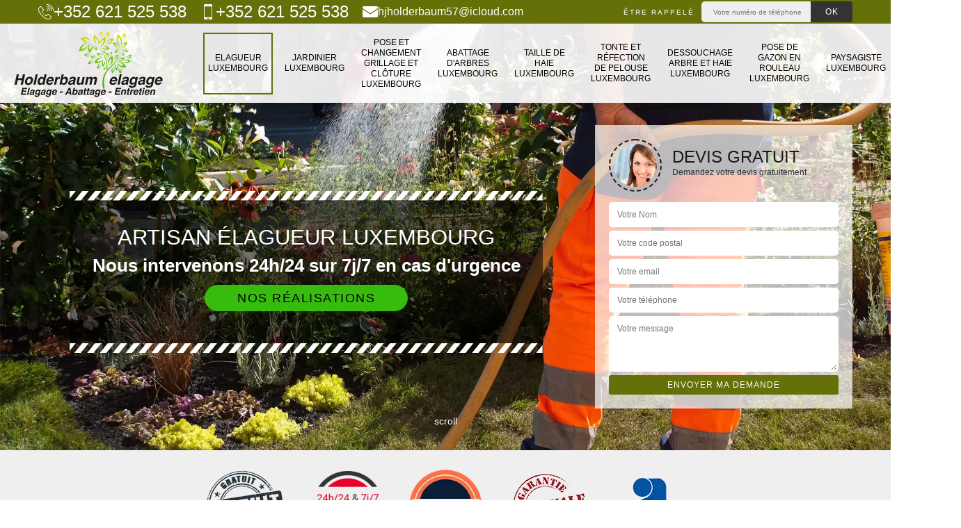

--- FILE ---
content_type: text/html; charset=UTF-8
request_url: https://www.elagueur-paysagiste.lu/
body_size: 7037
content:
<!DOCTYPE html><html dir="ltr" lang="fr-FR"><head><meta charset="UTF-8" /><meta name=viewport content="width=device-width, initial-scale=1.0, minimum-scale=1.0 maximum-scale=1.0"><meta http-equiv="content-type" content="text/html; charset=UTF-8" ><title>Artisan élagueur Luxembourg tel: +352 621 525 538</title><meta name="description" content="Excellent élagueur Luxembourg, Holderbaum elagage peut intervenir à tout moment pour élaguer vos arbres. Travail réalisé dans les règles de l'art et main-d'œuvre pas cher "><link rel="shortcut icon" href="/skins/default/images/favicon.ico" type="image/x-icon"><link rel="icon" href="/skins/default/images/favicon.ico" type="image/x-icon"><link href="/skins/default/css/style.css" rel="stylesheet" type="text/css"/><link rel="preconnect" href="https://www.googletagmanager.com"><link rel="preconnect" href="https://nominatim.openstreetmap.org"></head><body class="Desktop ville"><div class="wrapper-container"><header class="site-header header"><!-- main header --><div class="top_bar"><div class="container"><div class="right-header d-flex align-items-center justify-content-between"><div class="tel-top_"><a href="tel:+352621525538"><img loading="lazy" src="/skins/default/images/img/fixe-bl.webp" alt="icon">+352 621 525 538</a><a href="tel:+352621525538"><img loading="lazy" src="/skins/default/images/img/portable-bl.webp" alt="icon">+352 621 525 538</a><a href="mailto:hjholderbaum57@icloud.com" class="mailBlock"><img loading="lazy" src="/skins/default/images/img/mail-bl.webp" alt="icon">hjholderbaum57@icloud.com</a></div><div class="Top_rappel"><form action="/message.php" method="post" id="rappel_immediat"><input type="text" name="mail" id="mail2" value=""><input type="hidden" name="type" value="rappel"><strong>Être rappelé</strong><input type="text" name="numtel" required="" placeholder="Votre numéro de téléphone ..." class="input-form"><input type="submit" name="OK" value="OK" class="btn-devis-gratuit"></form></div></div></div></div><div class="main-bar"><div class="container"><div class="d-flex justify-content-between align-items-center"><!-- website logo --><a href="/" title=" HOLDERBAUM Jason Elagage LU" class="logo"><img loading="lazy" src="/skins/default/images/logo.png" alt=" HOLDERBAUM Jason Elagage LU" /></a><!-- main nav --><nav class="nav justify-content-between"><ul class="nav-list"><li class="nav-item active"><a href="/">Elagueur Luxembourg</a></li><li class="nav-item"><a href="artisan-jardinier-luxembourg">Jardinier Luxembourg</a></li><li class="nav-item"><a href="entreprise-pose-changement-grillage-cloture-luxembourg">Pose et changement grillage et clôture Luxembourg</a></li><li class="nav-item"><a href="entreprise-abattage-arbres-luxembourg">Abattage d'arbres Luxembourg</a></li><li class="nav-item"><a href="entreprise-taille-haie-luxembourg">Taille de haie Luxembourg</a></li><li class="nav-item"><a href="entreprise-tonte-refection-pelouse-luxembourg">Tonte et réfection de pelouse Luxembourg</a></li><li class="nav-item"><a href="entreprise-dessouchage-arbre-haie-luxembourg">Dessouchage arbre et haie Luxembourg</a></li><li class="nav-item"><a href="entreprise-pose-gazon-rouleau-luxembourg">Pose de gazon en rouleau Luxembourg</a></li><li class="nav-item"><a href="artisan-paysagiste-luxembourg">Paysagiste Luxembourg</a></li><li class="nav-item"><a href="nettoyage-jardin-luxembourg-lu">Nettoyage jardin LU</a></li></ul></nav></div></div></div><!-- main header END --></header><!-- Homeslider --><section id="Presta-block" class="intro_section page_mainslider"><div class="main-slider__scroll m-uppercase" id="main-slider__scroll"><a href="#scroll1"><i class="icon icon-arrow-down"></i> <span>scroll</span></a></div><div class="flexslider"><div class="slides"><div style="background-image: url(/skins/default/images/img/bg-83.webp);"></div><div style="background-image: url(/skins/default/images/img/bg-82.webp);"></div><div style="background-image: url(/skins/default/images/img/bg-81.webp);"></div><div style="background-image: url(/skins/default/images/img/bg-11.webp);"></div><div style="background-image: url(/skins/default/images/img/bg-3.webp);"></div></div><div class="container"><div class="captionSlider"><div class="row align-items-center"><div class="col-md-8"><div class="slide_description_wrapper"><div class="slide_description"><img loading="lazy" src="/skins/default/images/img/sep-line-white.webp" alt="" class="mb-4" /><div><div class="intro-layer ribbon-1"><div class="h1 text-uppercase">Artisan élagueur Luxembourg</div></div><div class="intro-layer"><p class="grey"><span>Nous intervenons 24h/24 sur 7j/7 en cas d'urgence</span></p></div><a class="header-realisation" href="/realisations">Nos réalisations</a></div><img loading="lazy" src="/skins/default/images/img/sep-line-white.webp" alt="" class="mt-5" /></div></div></div><div class="col-md-4"><div class="DevisSlider"><div class="Devigratuit"><form action="/message.php" method="post" id="Devis_form"><input type="text" name="mail" id="mail" value=""><div class="devis-titre text-center"><div class="call-img"><img loading="lazy" src="/skins/default/images/img/call.webp" alt="Devis gratuit"/></div><div class="titre-h3"><div class="h3">Devis gratuit <span>Demandez votre devis gratuitement</span></div></div></div><input type="text" name="nom" required="" class="input-form" placeholder="Votre Nom"><input type="text" name="code_postal" required="" class="input-form" placeholder="Votre code postal"><input type="text" name="email" required="" class="input-form" placeholder="Votre email"><input type="text" name="telephone" required="" class="input-form" placeholder="Votre téléphone"><textarea name="message" required="" class="input-form" placeholder="Votre message"></textarea><div class="text-center"><input type="submit" value="Envoyer ma demande" class="btn-devis-gratuit"></div></form></div></div></div></div></div></div></div></section><div class="partenaires"><div class="container"><div class="logo-part"><img loading="lazy" src="/skins/default/images/img/devis-logo.webp" alt="Devis"><img loading="lazy" src="/skins/default/images/img/urgence-logo.webp" alt="Urgence"><img loading="lazy" src="/skins/default/images/img/delais_respectes.webp" alt="delais respecté" style="width: 105px;"><img loading="lazy" src="/skins/default/images/img/garantie-decennale.webp" alt="garantie décennale"><img loading="lazy" src="/skins/default/images/img/artisan.webp" alt="artisan"></div></div></div><section class="sect4">
	<div class="container">
		<div class="categ">
						<a href="/" class="services-item">
				<img loading="lazy" src="/skins/default/images/img/cat-83.webp" alt="elagueur-luxembourg"/>
				<span>Elagueur Luxembourg</span>
			</a>
						<a href="artisan-jardinier-luxembourg" class="services-item">
				<img loading="lazy" src="/skins/default/images/img/cat-82.webp" alt="jardinier-luxembourg"/>
				<span>Jardinier Luxembourg</span>
			</a>
						<a href="entreprise-pose-changement-grillage-cloture-luxembourg" class="services-item">
				<img loading="lazy" src="/skins/default/images/img/cat-205.webp" alt="pose-et-changement-grillage-et-cloture-luxembourg"/>
				<span>Pose et changement grillage et clôture Luxembourg</span>
			</a>
						<a href="entreprise-abattage-arbres-luxembourg" class="services-item">
				<img loading="lazy" src="/skins/default/images/img/cat-3.webp" alt="abattage-d-arbres-luxembourg"/>
				<span>Abattage d'arbres Luxembourg</span>
			</a>
						<a href="entreprise-taille-haie-luxembourg" class="services-item">
				<img loading="lazy" src="/skins/default/images/img/cat-11.webp" alt="taille-de-haie-luxembourg"/>
				<span>Taille de haie Luxembourg</span>
			</a>
						<a href="entreprise-tonte-refection-pelouse-luxembourg" class="services-item">
				<img loading="lazy" src="/skins/default/images/img/cat-12.webp" alt="tonte-et-refection-de-pelouse-luxembourg"/>
				<span>Tonte et réfection de pelouse Luxembourg</span>
			</a>
						<a href="entreprise-dessouchage-arbre-haie-luxembourg" class="services-item">
				<img loading="lazy" src="/skins/default/images/img/cat-14.webp" alt="dessouchage-arbre-et-haie-luxembourg"/>
				<span>Dessouchage arbre et haie Luxembourg</span>
			</a>
						<a href="entreprise-pose-gazon-rouleau-luxembourg" class="services-item">
				<img loading="lazy" src="/skins/default/images/img/cat-72.webp" alt="pose-de-gazon-en-rouleau-luxembourg"/>
				<span>Pose de gazon en rouleau Luxembourg</span>
			</a>
						<a href="artisan-paysagiste-luxembourg" class="services-item">
				<img loading="lazy" src="/skins/default/images/img/cat-81.webp" alt="paysagiste-luxembourg"/>
				<span>Paysagiste Luxembourg</span>
			</a>
						<a href="nettoyage-jardin-luxembourg-lu" class="services-item">
				<img loading="lazy" src="/skins/default/images/img/cat-871.webp" alt="nettoyage-jardin-lu"/>
				<span>Nettoyage jardin LU</span>
			</a>
					</div>
	</div>	
</section><div id="scroll1" class="wrap"><div class="container"><div class="row"><div class="col-md-8"><div class="main"><section class="sect5"><div class="block-middle"><h2>Pour élagage arbre fruitier, confiez vos travaux à Holderbaum elagage artisan-élagueur  au Luxembourg !</h2><p>Vos arbres fruitiers deviennent trop longs et gênent vos voisins ou votre environnement. Dans ce cas, désirez-vous élaguer vos arbres ? Confiez vos travaux à Holderbaum elagage artisan-élagueur  au Luxembourg. Il représente celui qui détient toutes les qualifications afin d’élaguer convenablement vos arbres. De plus, ses équipes détiennent tous les matériels et équipements afin de satisfaire vos besoins. Nous vous invitons alors de prendre rendez-vous avec Holderbaum elagage afin que vous exposiez vos travaux pour que vos arbres retrouvent ses formes et esthétiques. Ne vous inquiétez pas, ses équipes ne vous décevront pas puisque les prix ne dépassent jamais votre budget. Cherchez vite votre devis !


 </p></div><div class="row justify-content-center"><div class="col-md-4"><div class="imgbg" style="background-image: url('/photos/4394352-elagueur-1.jpg');"></div></div><div class="col-md-8"><h2>Vous recherchez professionnel en matière d’élagage d’arbre ? Retrouvez Holderbaum elagage élagueur le plus doué dans ce domaine  au Luxembourg !</h2><p>Les arbres de votre extérieur nécessitent des travaux d’élagage ? C’est pour cette raison que vous recherchez un professionnel en matière d’élagage d’arbre ? Retrouvez Holderbaum elagage élagueur le plus doué dans ce domaine  au Luxembourg. Avec ses équipes, il propose l’élagage qui permet à vos arbres de pousser de nouveau dans une nouvelle style et forme. Mais pour arriver à cette fin, les équipes de Holderbaum elagage appliquent ses techniques uniques et de qualité. De plus, elles les entretiennent régulièrement pour le bien de votre environnement et votre santé. Alors, foncer maintenant Holderbaum elagage vous attend avec votre devis gratuit !
 
 </p></div></div><div class="row justify-content-center"><div class="col-md-4"><div class="imgbg" style="background-image: url('/photos/4394352-elagueur-2.jpg');"></div></div><div class="col-md-8"><h2>Pour vos envies de prendre soin de votre jardin ? Faites appel à Holderbaum elagage paysagiste-élagueur  au Luxembourg !</h2><p>Depuis des années, vous avez délaissé votre espace vert dans un tel désordre que vous-même ne le reconnaisse plus. De ce fait Holderbaum elagage  au Luxembourg reste à votre disposition même après les travaux. Ainsi, faites appel à Holderbaum elagage paysagiste-élagueur  au Luxembourg pour vos envies de prendre soin de votre jardin. Ses équipes s’occupent d’élaguer vos arbres de manière à ce qu’ils vous offrent une belle esthétique pour votre extérieur, mais vous créer aussi plus de lumières dans votre maison. Aussi, les équipes de Holderbaum elagage  au Luxembourg vous proposent des prix raisonnables et devis gratuit !

 </p></div></div><div class="row justify-content-center"><div class="col-md-4"><div class="imgbg" style="background-image: url('/photos/4394352-elagueur-3.jpg');"></div></div><div class="col-md-8"><h2>Exigez les prestations de Holderbaum elagage  au Luxembourg en matière d’élagage d’arbre !</h2><p>Après la saison de pluie, vous ne pouvez plus régler vos arbres. Ils deviennent trop hauts et vous font peur. Pour cette raison vous souhaitez prendre des dispositions pour éviter les dégâts. Nous vous invitons alors d’exiger les prestations de Holderbaum elagage élagueur professionnel  au Luxembourg en matière d’élagage d’arbre. C’est un pro et expérimenté qui vous offre des prestations sérieuses. Ainsi, nous vous conseillons de passer chez Holderbaum elagage  au Luxembourg pour vos arbres, arbres fruitiers pour élagage d’arbre. Alors, soyez sûr que Holderbaum elagage réussit toujours à ses exploits et surtout pour vos travaux élagage de vos arbres  au Luxembourg. Demandez votre devis !

 </p></div></div><div class="row justify-content-center"><div class="col-md-4"><div class="imgbg" style="background-image: url('/photos/4394352-elagueur-4.jpg');"></div></div><div class="col-md-8"><h2>Nous vous présentons Holderbaum elagage artisan-élagueur le plus expérimenté dans ce milieu  au Luxembourg !</h2><p>Lorsque les arbres sortent de votre clôture, méfiez-vous puisqu’ils peuvent vous apporter plus de dégâts. Oui, si vous ne cherchez pas rapidement la vraie solution afin de résoudre ce problème. Demandez les aides d’un spécialiste capable de vous offrir la coupe et les formes de vos arbres que vous voulez. Dans ce cas, nous vous présentons Holderbaum elagage artisan-élagueur le plus expérimenté dans ce milieu  au Luxembourg. Il travaille sérieusement et méticuleusement pour vous satisfaire. De plus, il n’hésite pas à vous proposer les prix et l’élagage qui correspond à vos attentes. Alors, donnez plus de style à vos arbres, exigez votre devis !

 </p></div></div><div class="row justify-content-center"><div class="col-md-4"><div class="imgbg" style="background-image: url('/photos/4394352-elagueur-5.jpg');"></div></div><div class="col-md-8"><h2>Confiez vos travaux élagage arbre fruitier à Holderbaum elagage jardinier-élagueur  au Luxembourg !</h2><p>Combien c’est très intéressant de pouvoir cueillir des fruits de chez soi ? Mais avant tout, l’entretien reste difficile et demande plus de compétence. Nous vous suggérons de voir un professionnel au lieu de réalise des expériences qui détruisent complètement vos arbres fruitiers. Sans perdre une seconde, confiez vos travaux élagage arbre fruitier à Holderbaum elagage jardinier-élagueur  au Luxembourg. Et s’ils sont entretenus par ses équipes vos arbres fruitiers deviendront parfaitement élagués avec ses services à des prix incroyables. Chacune de ses équipes applique leurs expériences, intelligence et sa passion pour le jardin et les espaces verts. Ne tardez pas à découvrir les autres prestations de Holderbaum elagage avec devis gratuit !

 </p></div></div><div class="row justify-content-center"><div class="col-md-4"><div class="imgbg" style="background-image: url('/photos/4394352-elagueur-6.jpg');"></div></div><div class="col-md-8"><h2>Ne vous inquiétez pas Holderbaum elagage jardinier-élagueur réalise tous ce vous souhaitez pour vos arbres  au Luxembourg !</h2><p> Holderbaum elagage jardinier-élagueur  au Luxembourg n’a jamais raté son job avec ses plusieurs années d’expérience. Il réalise ses prestations dans la mesure de satisfaire ses clients. Et si vous aimeriez effectuer vos travaux élagage d’arbre, ne vous inquiétez pas Holderbaum elagage réalise tous ce vous souhaitez pour vos arbres  au Luxembourg. Avec ses équipes, il ne laissera pas vos arbres mourir ou souffrir avec ses longueurs, mais accomplit son mieux. Les équipes de Holderbaum elagage transforment votre jardin avec des arbres uniformes avec plus d’esthétique qu’avant. Merci de prendre votre devis ! </p></div></div><div class="row justify-content-center"><div class="col-md-4"><div class="imgbg" style="background-image: url('/photos/4394352-elagueur-7.jpg');"></div></div><div class="col-md-8"><h2>Élagage d’arbre avec les professionnels de Holderbaum elagage jardinier-élagueur  au Luxembourg, vous obtiendrez vos arbres comme avant !</h2><p>Avec les expériences de Holderbaum elagage  au Luxembourg dans le domaine d’élagage d’arbre confirme sa réussite auprès de vous. Nous vous invitons de le choisir afin que vous viviez en toute sécurité et dans la modernité, mais pas dans l’ombre de vos arbres. Ainsi, confiez l’élagage de vos arbres avec les professionnels de Holderbaum elagage jardinier-élagueur  au Luxembourg, vous obtiendrez vos arbres comme avant. Il accumule les succès surtout en matière d’élagage d’arbre pour vous confirmer sa capacité de tout réaliser pour vous. Recherchez vite votre prix et votre devis !

 </p></div></div><div class="row justify-content-center"><div class="col-md-4"><div class="imgbg" style="background-image: url('/photos/4394352-elagueur-8.jpg');"></div></div><div class="col-md-8"><h2>Trouvez un élagueur professionnel pour prendre en charge vos travaux d’élagage </h2><p>Afin de garantir l’achèvement des travaux comme il faut, les travaux d’élagage d’un arbre doit être assuré par des professionnels. Il faut savoir que c’est une activité dangereuse. Pour cela, l’élagage nécessite de l’expérience et une bonne connaissance de la nature. Si vous voulez garantir tous vos travaux d’élagage faites appel à Holderbaum elagage qui est une entreprise travaillant dans ce domaine depuis des années déjà. Si vous habitez  Luxembourg, n’hésitez pas à contactez Holderbaum elagage pour bénéficier des talents de ses jardiniers élagueurs professionnels.</p></div></div></section></div></div><div class="col-md-4"><div class="engagement"><div class="h4" style="background-image: url('/skins/default/images/img/engagement.webp');"><span>Nos engagements</span></div><ul class="list-eng"><li>Devis et déplacement gratuits</li><li>Sans engagement</li><li>Artisan passionné</li><li>Prix imbattable</li><li>Travail de qualité</li></ul></div><div class="contact-tel"><div class="tel-block"><div class="tel-fixe"><span><img loading="lazy" src="/skins/default/images/img/fixe-bl.webp" alt="icon"></span><p>+352 621 525 538</p></div><div class="tel-portable"><span><img loading="lazy" src="/skins/default/images/img/portable-bl.webp" alt="icon"></span><p>+352 621 525 538</p></div></div><div class="contact-text"><span>Contactez-nous</span></div></div><div class="intervention-block-right"><div class="text-center"><img loading="lazy" src="/skins/default/images/img/urgence-logo.webp" alt="Devis gratuit"/></div><div class="text-intervention text-center"><div class="h3">NOUS INTERVENONS 7j/7 et 24h/24</div><p>En cas d’urgence, nous intervenons dans l’immédiat, n’hésitez pas à nous contacter via le formulaire ou à nous appeler.</p></div></div><div class="location"><div class="h4" style="background-image: url('/skins/default/images/img/location.webp');"><span>Nous localiser</span></div><p>2090 Luxembourg</p><div id="Map"></div></div></div></div></div></div><div class="devis-last-block"><div class="container"><h2 class="Titre">Elagueur en Luxembourg</h2><ul class="row Liens"><li class="col-md-3"><a href="/artisan-elagueur-dudelange-3544">Elagueur Dudelange</a></li><li class="col-md-3"><a href="/artisan-elagueur-bascharage-4959">Elagueur Bascharage</a></li><li class="col-md-3"><a href="/artisan-elagueur-luxembourg-1931">Elagueur Luxembourg</a></li><li class="col-md-3"><a href="/artisan-elagueur-wormeldange-">Elagueur Wormeldange</a></li><li class="col-md-3"><a href="/artisan-elagueur-winseler-">Elagueur Winseler</a></li><li class="col-md-3"><a href="/artisan-elagueur-wiltz-">Elagueur Wiltz</a></li><li class="col-md-3"><a href="/artisan-elagueur-wincrange-">Elagueur Wincrange</a></li><li class="col-md-3"><a href="/artisan-elagueur-weiswampach-">Elagueur Weiswampach</a></li><li class="col-md-3"><a href="/artisan-elagueur-weiler-la-tour-">Elagueur Weiler-la-tour</a></li><li class="col-md-3"><a href="/artisan-elagueur-walferdange-">Elagueur Walferdange</a></li><li class="col-md-3"><a href="/artisan-elagueur-waldbredimus-">Elagueur Waldbredimus</a></li><li class="col-md-3"><a href="/artisan-elagueur-wahl-">Elagueur Wahl</a></li><li class="col-md-3"><a href="/artisan-elagueur-waldbillig-">Elagueur Waldbillig</a></li><li class="col-md-3"><a href="/artisan-elagueur-vichten-">Elagueur Vichten</a></li><li class="col-md-3"><a href="/artisan-elagueur-vianden-">Elagueur Vianden</a></li><li class="col-md-3"><a href="/artisan-elagueur-vallee-de-l-ernz-">Elagueur Vallée De L'ernz</a></li><li class="col-md-3"><a href="/artisan-elagueur-useldange-">Elagueur Useldange</a></li><li class="col-md-3"><a href="/artisan-elagueur-tandel-">Elagueur Tandel</a></li><li class="col-md-3"><a href="/artisan-elagueur-troisvierges-">Elagueur Troisvierges</a></li><li class="col-md-3"><a href="/artisan-elagueur-strassen-">Elagueur Strassen</a></li><li class="col-md-3"><a href="/artisan-elagueur-steinsel-">Elagueur Steinsel</a></li><li class="col-md-3"><a href="/artisan-elagueur-steinfort-">Elagueur Steinfort</a></li><li class="col-md-3"><a href="/artisan-elagueur-schuttrange-">Elagueur Schuttrange</a></li><li class="col-md-3"><a href="/artisan-elagueur-stadtbredimus-">Elagueur Stadtbredimus</a></li><li class="col-md-3"><a href="/artisan-elagueur-schifflange-">Elagueur Schifflange</a></li><li class="col-md-3"><a href="/artisan-elagueur-schieren-">Elagueur Schieren</a></li><li class="col-md-3"><a href="/artisan-elagueur-schengen-">Elagueur Schengen</a></li><li class="col-md-3"><a href="/artisan-elagueur-sanem-">Elagueur Sanem</a></li><li class="col-md-3"><a href="/artisan-elagueur-saeul-">Elagueur Saeul</a></li><li class="col-md-3"><a href="/artisan-elagueur-sandweiler-">Elagueur Sandweiler</a></li><li class="col-md-3"><a href="/artisan-elagueur-rumelange-">Elagueur Rumelange</a></li><li class="col-md-3"><a href="/artisan-elagueur-rosport-mompach-">Elagueur Rosport-mompach</a></li><li class="col-md-3"><a href="/artisan-elagueur-remich-">Elagueur Remich</a></li><li class="col-md-3"><a href="/artisan-elagueur-roeser-">Elagueur Roeser</a></li><li class="col-md-3"><a href="/artisan-elagueur-reisdorf-">Elagueur Reisdorf</a></li><li class="col-md-3"><a href="/artisan-elagueur-redange-">Elagueur Redange</a></li><li class="col-md-3"><a href="/artisan-elagueur-reckange-sur-mess-">Elagueur Reckange-sur-mess</a></li><li class="col-md-3"><a href="/artisan-elagueur-rambrouch-">Elagueur Rambrouch</a></li><li class="col-md-3"><a href="/artisan-elagueur-preizerdaul-">Elagueur Préizerdaul</a></li><li class="col-md-3"><a href="/artisan-elagueur-putscheid-">Elagueur Putscheid</a></li><li class="col-md-3"><a href="/artisan-elagueur-petange-">Elagueur Pétange</a></li><li class="col-md-3"><a href="/artisan-elagueur-parc-hosingen-">Elagueur Parc Hosingen</a></li><li class="col-md-3"><a href="/artisan-elagueur-nommern-">Elagueur Nommern</a></li><li class="col-md-3"><a href="/artisan-elagueur-niederanven-">Elagueur Niederanven</a></li><li class="col-md-3"><a href="/artisan-elagueur-mondercange-">Elagueur Mondercange</a></li><li class="col-md-3"><a href="/artisan-elagueur-mondorf-les-bains-">Elagueur Mondorf-les-bains</a></li><li class="col-md-3"><a href="/artisan-elagueur-mertzig-">Elagueur Mertzig</a></li><li class="col-md-3"><a href="/artisan-elagueur-mertert-">Elagueur Mertert</a></li><li class="col-md-3"><a href="/artisan-elagueur-manternach-">Elagueur Manternach</a></li><li class="col-md-3"><a href="/artisan-elagueur-mersch-">Elagueur Mersch</a></li><li class="col-md-3"><a href="/artisan-elagueur-mamer-">Elagueur Mamer</a></li><li class="col-md-3"><a href="/artisan-elagueur-luxembourg-">Elagueur Luxembourg</a></li><li class="col-md-3"><a href="/artisan-elagueur-lorentzweiler-">Elagueur Lorentzweiler</a></li><li class="col-md-3"><a href="/artisan-elagueur-lintgen-">Elagueur Lintgen</a></li><li class="col-md-3"><a href="/artisan-elagueur-lenningen-">Elagueur Lenningen</a></li><li class="col-md-3"><a href="/artisan-elagueur-leudelange-">Elagueur Leudelange</a></li><li class="col-md-3"><a href="/artisan-elagueur-larochette-">Elagueur Larochette</a></li><li class="col-md-3"><a href="/artisan-elagueur-lac-de-la-haute-sure-">Elagueur Lac De La Haute-sûre</a></li><li class="col-md-3"><a href="/artisan-elagueur-kopstal-">Elagueur Kopstal</a></li><li class="col-md-3"><a href="/artisan-elagueur-kiischpelt-">Elagueur Kiischpelt</a></li><li class="col-md-3"><a href="/artisan-elagueur-koerich-">Elagueur Koerich</a></li><li class="col-md-3"><a href="/artisan-elagueur-kehlen-">Elagueur Kehlen</a></li><li class="col-md-3"><a href="/artisan-elagueur-kayl-">Elagueur Kayl</a></li><li class="col-md-3"><a href="/artisan-elagueur-kaerjeng-">Elagueur Käerjeng</a></li><li class="col-md-3"><a href="/artisan-elagueur-hesperange-">Elagueur Hesperange</a></li><li class="col-md-3"><a href="/artisan-elagueur-junglinster-">Elagueur Junglinster</a></li><li class="col-md-3"><a href="/artisan-elagueur-helperknapp-">Elagueur Helperknapp</a></li><li class="col-md-3"><a href="/artisan-elagueur-heffingen-">Elagueur Heffingen</a></li><li class="col-md-3"><a href="/artisan-elagueur-habscht-">Elagueur Habscht</a></li><li class="col-md-3"><a href="/artisan-elagueur-grevenmacher-">Elagueur Grevenmacher</a></li><li class="col-md-3"><a href="/artisan-elagueur-grosbous-">Elagueur Grosbous</a></li><li class="col-md-3"><a href="/artisan-elagueur-goesdorf-">Elagueur Goesdorf</a></li><li class="col-md-3"><a href="/artisan-elagueur-garnich-">Elagueur Garnich</a></li><li class="col-md-3"><a href="/artisan-elagueur-frisange-">Elagueur Frisange</a></li><li class="col-md-3"><a href="/artisan-elagueur-fischbach-">Elagueur Fischbach</a></li><li class="col-md-3"><a href="/artisan-elagueur-flaxweiler-">Elagueur Flaxweiler</a></li><li class="col-md-3"><a href="/artisan-elagueur-feulen-">Elagueur Feulen</a></li><li class="col-md-3"><a href="/artisan-elagueur-ettelbruck-">Elagueur Ettelbruck</a></li><li class="col-md-3"><a href="/artisan-elagueur-esch-sur-sure-">Elagueur Esch-sur-sûre</a></li><li class="col-md-3"><a href="/artisan-elagueur-erpeldange-">Elagueur Erpeldange</a></li><li class="col-md-3"><a href="/artisan-elagueur-esch-sur-alzette-">Elagueur Esch-sur-alzette</a></li><li class="col-md-3"><a href="/artisan-elagueur-ell-">Elagueur Ell</a></li><li class="col-md-3"><a href="/artisan-elagueur-echternach-">Elagueur Echternach</a></li><li class="col-md-3"><a href="/artisan-elagueur-dudelange-">Elagueur Dudelange</a></li><li class="col-md-3"><a href="/artisan-elagueur-differdange-">Elagueur Differdange</a></li><li class="col-md-3"><a href="/artisan-elagueur-dippach-">Elagueur Dippach</a></li><li class="col-md-3"><a href="/artisan-elagueur-diekirch-">Elagueur Diekirch</a></li><li class="col-md-3"><a href="/artisan-elagueur-dalheim-">Elagueur Dalheim</a></li><li class="col-md-3"><a href="/artisan-elagueur-contern-">Elagueur Contern</a></li><li class="col-md-3"><a href="/artisan-elagueur-colmar-berg-">Elagueur Colmar-berg</a></li><li class="col-md-3"><a href="/artisan-elagueur-consdorf-">Elagueur Consdorf</a></li><li class="col-md-3"><a href="/artisan-elagueur-clervaux-">Elagueur Clervaux</a></li><li class="col-md-3"><a href="/artisan-elagueur-bous-">Elagueur Bous</a></li><li class="col-md-3"><a href="/artisan-elagueur-bourscheid-">Elagueur Bourscheid</a></li><li class="col-md-3"><a href="/artisan-elagueur-biwer-">Elagueur Biwer</a></li><li class="col-md-3"><a href="/artisan-elagueur-boulaide-">Elagueur Boulaide</a></li><li class="col-md-3"><a href="/artisan-elagueur-bissen-">Elagueur Bissen</a></li><li class="col-md-3"><a href="/artisan-elagueur-betzdorf-">Elagueur Betzdorf</a></li><li class="col-md-3"><a href="/artisan-elagueur-bettendorf-">Elagueur Bettendorf</a></li><li class="col-md-3"><a href="/artisan-elagueur-bertrange-">Elagueur Bertrange</a></li><li class="col-md-3"><a href="/artisan-elagueur-bettembourg-">Elagueur Bettembourg</a></li><li class="col-md-3"><a href="/artisan-elagueur-berdorf-">Elagueur Berdorf</a></li><li class="col-md-3"><a href="/artisan-elagueur-beckerich-">Elagueur Beckerich</a></li><li class="col-md-3"><a href="/artisan-elagueur-beaufort-">Elagueur Beaufort</a></li><li class="col-md-3"><a href="/artisan-elagueur-bech-">Elagueur Bech</a></li></ul></div></div><footer id="footer"><div class="footer-container"><div class="sf-bg"></div><div class="container"><div class="row"><div class="col-md-4"><div class="footer-logo"><a href="/" title=" HOLDERBAUM Jason Elagage LU" class="logo"><img loading="lazy" src="/skins/default/images/logo.png" alt=" HOLDERBAUM Jason Elagage LU"/></a><p class="adr">2090 Luxembourg</p></div></div><div class="col-md-1"></div><div class="col-md-7"><div class="lien-footer"><div class="h3">Nos Services</div><ul><li><a href="/" class="lien-item">Elagueur Luxembourg</a></li><li><a href="artisan-jardinier-luxembourg" class="lien-item">Jardinier Luxembourg</a></li><li><a href="entreprise-pose-changement-grillage-cloture-luxembourg" class="lien-item">Pose et changement grillage et clôture Luxembourg</a></li><li><a href="entreprise-abattage-arbres-luxembourg" class="lien-item">Abattage d'arbres Luxembourg</a></li><li><a href="entreprise-taille-haie-luxembourg" class="lien-item">Taille de haie Luxembourg</a></li><li><a href="entreprise-tonte-refection-pelouse-luxembourg" class="lien-item">Tonte et réfection de pelouse Luxembourg</a></li><li><a href="entreprise-dessouchage-arbre-haie-luxembourg" class="lien-item">Dessouchage arbre et haie Luxembourg</a></li><li><a href="entreprise-pose-gazon-rouleau-luxembourg" class="lien-item">Pose de gazon en rouleau Luxembourg</a></li><li><a href="artisan-paysagiste-luxembourg" class="lien-item">Paysagiste Luxembourg</a></li><li><a href="nettoyage-jardin-luxembourg-lu" class="lien-item">Nettoyage jardin LU</a></li></ul></div></div></div></div></div><div class="copyright">© 2020 - 2026 - Tout droit réservé | <a href="/mentions-legales">Mentions légales</a></div></footer></div></body><script src="/js/jquery-3.6.0.min.js"></script><script src="/js/scripts.js"></script>

<script src="skins/default/js/jquery.sticky.js"></script>
<script src="skins/default/js/slick.min.js"></script>

<script src="/js/swipebox/src/js/jquery.swipebox.min.js"></script>
<link href="/js/swipebox/src/css/swipebox.min.css" rel="stylesheet" type="text/css"/>

<link rel="stylesheet" href="/js/leaflet/leaflet.css" />
<script src="/js/leaflet/leaflet.js"></script>
<script src="/js/map.js"></script>

<script type="text/javascript">		
	var Support = 'Desktop';
	$(document).ready(function() {
		// scripts à lancer une fois la page chargée
				  initAnalytics('_');
		
        //stiky
        $(".site-header").sticky({ topSpacing: 0 });

        //Nav
        $('.nav-item').has('ul').prepend('<span class="nav-click"><i class="nav-arrow"></i></span>');
        $('.nav-mobile').click(function(){
          $('.nav-list').toggle();
        });
        $('.nav-list').on('click', '.nav-click', function(){
          $(this).siblings('.nav-submenu').toggle();
          $(this).children('.nav-arrow').toggleClass('nav-rotate');  
        });

        //slick
        $('.slides').slick({
            arrows:false,
            fade:true,
            speed:1000,
            autoplay: true,
            autoplaySpeed: 2000,
            pauseOnHover:false
        });     
        $('.categ').slick({
            slidesToShow: 6,
            slidesToScroll: 1,
            arrows:false,
            speed:1000,
            autoplay: true,
            autoplaySpeed: 3000
        });     


        //Map
        initMap('2090 Luxembourg',16);
	});
</script>
</html>


--- FILE ---
content_type: text/html; charset=UTF-8
request_url: https://www.elagueur-paysagiste.lu/ajax.php
body_size: 126
content:
{"code_google_tags":"GTM-M4DV3PG","code_analytics":"G-1FKV2M2FX5","RGPD":null,"dbg":["Erreur  n'est pas reconnu."]}